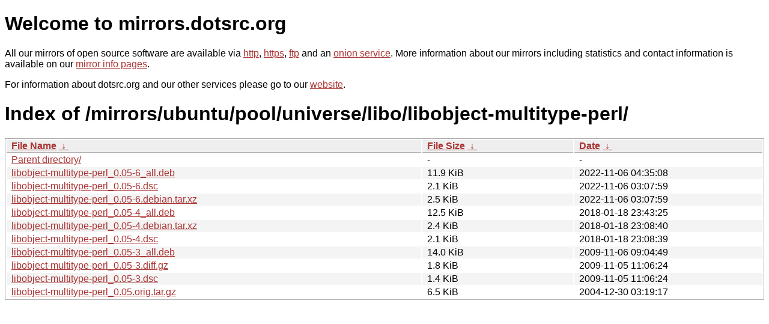

--- FILE ---
content_type: text/html
request_url: http://dk-01.installer.hardenedbsd.org/mirrors/ubuntu/pool/universe/libo/libobject-multitype-perl/?C=M&O=D
body_size: 4436
content:
<!DOCTYPE html PUBLIC "-//W3C//DTD XHTML 1.0 Strict//EN" "http://www.w3.org/TR/xhtml1/DTD/xhtml1-strict.dtd">
<html xmlns="http://www.w3.org/1999/xhtml">
<head><meta name="viewport" content="width=device-width"/><meta http-equiv="content-type" content="text/html; charset=utf-8"/><style type="text/css">body,html {background:#fff;font-family:"Bitstream Vera Sans","Lucida Grande","Lucida Sans Unicode",Lucidux,Verdana,Lucida,sans-serif;}tr:nth-child(even) {background:#f4f4f4;}th,td {padding:0.1em 0.5em;}th {text-align:left;font-weight:bold;background:#eee;border-bottom:1px solid #aaa;}#list {border:1px solid #aaa;width:100%;}a {color:#a33;}a:hover {color:#e33;}</style>

<title>mirrors.dotsrc.org</title>
</head><body>
<h1>Welcome to mirrors.dotsrc.org</h1>
<p>
All our mirrors of open source software are available via <a href="http://mirrors.dotsrc.org">http</a>, <a href="https://mirrors.dotsrc.org">https</a>, <a href="ftp://mirrors.dotsrc.org">ftp</a> and an <a href="http://dotsrccccbidkzg7oc7oj4ugxrlfbt64qebyunxbrgqhxiwj3nl6vcad.onion/">onion service</a>.
More information about our mirrors including statistics and contact
information is available on our <a
href="//dotsrc.org/mirrors/">mirror info pages</a>.
</p>

<p>
For information about dotsrc.org and our other services please go to our
<a href="//dotsrc.org">website</a>.
</p>
<h1>Index of
/mirrors/ubuntu/pool/universe/libo/libobject-multitype-perl/</h1>
<table id="list"><thead><tr><th style="width:55%"><a href="?C=N&amp;O=A">File Name</a>&nbsp;<a href="?C=N&amp;O=D">&nbsp;&darr;&nbsp;</a></th><th style="width:20%"><a href="?C=S&amp;O=A">File Size</a>&nbsp;<a href="?C=S&amp;O=D">&nbsp;&darr;&nbsp;</a></th><th style="width:25%"><a href="?C=M&amp;O=A">Date</a>&nbsp;<a href="?C=M&amp;O=D">&nbsp;&darr;&nbsp;</a></th></tr></thead>
<tbody><tr><td class="link"><a href="../?C=M&amp;O=D">Parent directory/</a></td><td class="size">-</td><td class="date">-</td></tr>
<tr><td class="link"><a href="libobject-multitype-perl_0.05-6_all.deb" title="libobject-multitype-perl_0.05-6_all.deb">libobject-multitype-perl_0.05-6_all.deb</a></td><td class="size">11.9 KiB</td><td class="date">2022-11-06 04:35:08</td></tr>
<tr><td class="link"><a href="libobject-multitype-perl_0.05-6.dsc" title="libobject-multitype-perl_0.05-6.dsc">libobject-multitype-perl_0.05-6.dsc</a></td><td class="size">2.1 KiB</td><td class="date">2022-11-06 03:07:59</td></tr>
<tr><td class="link"><a href="libobject-multitype-perl_0.05-6.debian.tar.xz" title="libobject-multitype-perl_0.05-6.debian.tar.xz">libobject-multitype-perl_0.05-6.debian.tar.xz</a></td><td class="size">2.5 KiB</td><td class="date">2022-11-06 03:07:59</td></tr>
<tr><td class="link"><a href="libobject-multitype-perl_0.05-4_all.deb" title="libobject-multitype-perl_0.05-4_all.deb">libobject-multitype-perl_0.05-4_all.deb</a></td><td class="size">12.5 KiB</td><td class="date">2018-01-18 23:43:25</td></tr>
<tr><td class="link"><a href="libobject-multitype-perl_0.05-4.debian.tar.xz" title="libobject-multitype-perl_0.05-4.debian.tar.xz">libobject-multitype-perl_0.05-4.debian.tar.xz</a></td><td class="size">2.4 KiB</td><td class="date">2018-01-18 23:08:40</td></tr>
<tr><td class="link"><a href="libobject-multitype-perl_0.05-4.dsc" title="libobject-multitype-perl_0.05-4.dsc">libobject-multitype-perl_0.05-4.dsc</a></td><td class="size">2.1 KiB</td><td class="date">2018-01-18 23:08:39</td></tr>
<tr><td class="link"><a href="libobject-multitype-perl_0.05-3_all.deb" title="libobject-multitype-perl_0.05-3_all.deb">libobject-multitype-perl_0.05-3_all.deb</a></td><td class="size">14.0 KiB</td><td class="date">2009-11-06 09:04:49</td></tr>
<tr><td class="link"><a href="libobject-multitype-perl_0.05-3.diff.gz" title="libobject-multitype-perl_0.05-3.diff.gz">libobject-multitype-perl_0.05-3.diff.gz</a></td><td class="size">1.8 KiB</td><td class="date">2009-11-05 11:06:24</td></tr>
<tr><td class="link"><a href="libobject-multitype-perl_0.05-3.dsc" title="libobject-multitype-perl_0.05-3.dsc">libobject-multitype-perl_0.05-3.dsc</a></td><td class="size">1.4 KiB</td><td class="date">2009-11-05 11:06:24</td></tr>
<tr><td class="link"><a href="libobject-multitype-perl_0.05.orig.tar.gz" title="libobject-multitype-perl_0.05.orig.tar.gz">libobject-multitype-perl_0.05.orig.tar.gz</a></td><td class="size">6.5 KiB</td><td class="date">2004-12-30 03:19:17</td></tr>
</tbody></table></body></html>